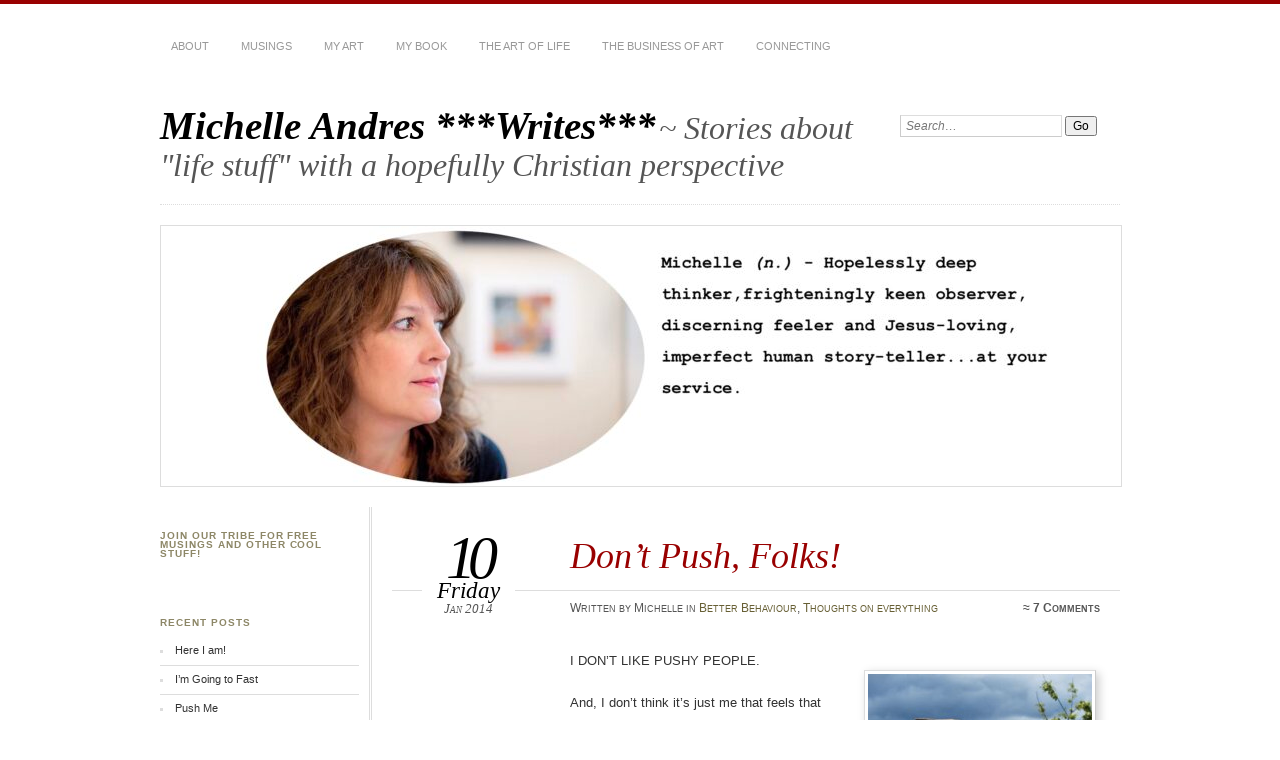

--- FILE ---
content_type: text/html; charset=UTF-8
request_url: https://michelleandresart.com/2014/01/dont-push-folks/
body_size: 13692
content:
<!DOCTYPE html PUBLIC "-//W3C//DTD XHTML 1.0 Transitional//EN" "http://www.w3.org/TR/xhtml1/DTD/xhtml1-transitional.dtd">
<html xmlns="http://www.w3.org/1999/xhtml" lang="en-US">

	<head profile="http://gmpg.org/xfn/11">
		<meta http-equiv="Content-Type" content="text/html; charset=UTF-8" />
        <link href='http://fonts.googleapis.com/css?family=Open+Sans:300' rel='stylesheet' type='text/css'>
        <link href='http://fonts.googleapis.com/css?family=Roboto:300' rel='stylesheet' type='text/css'>
		<title>
			  Don&#8217;t Push, Folks! &ndash; Michelle Andres ***Writes***		</title>
		<link rel="stylesheet" href="https://michelleandresart.com/wp-content/themes/chateau-master/style.css" type="text/css" media="screen" />
				<link rel="stylesheet" href="https://michelleandresart.com/wp-content/themes/chateau-master/css/print.css" type="text/css" media="print" />
		<!--[if IE]>
		<link rel="stylesheet" href="https://michelleandresart.com/wp-content/themes/chateau-master/css/ie.css" type="text/css" media="screen" />
		<![endif]-->
		<!-- iPhone Styles -->
		<meta name="viewport" content="width=device-width; initial-scale=1.0; maximum-scale=1.0; user-scalable=1;" />
		<link rel="apple-touch-icon" href="https://michelleandresart.com/wp-content/themes/chateau-master/images/iphone.png" />
		<link rel="stylesheet" href="https://michelleandresart.com/wp-content/themes/chateau-master/css/iphone.css" type="text/css" media="only screen and (max-device-width: 480px)" />
		<!-- End iPhone Styles -->	
				<link rel="alternate" type="application/rss+xml" title="Michelle Andres ***Writes***" href="https://michelleandresart.com/feed/" />
		<link rel="shortcut icon" href="https://michelleandresart.com/wp-content/themes/chateau-master/images/favicon.ico" />
		<link rel="pingback" href="https://michelleandresart.com/xmlrpc.php" />
				<meta name='robots' content='max-image-preview:large' />
<link rel="alternate" type="application/rss+xml" title="Michelle Andres ***Writes*** &raquo; Don&#8217;t Push, Folks! Comments Feed" href="https://michelleandresart.com/2014/01/dont-push-folks/feed/" />
<script type="text/javascript">
window._wpemojiSettings = {"baseUrl":"https:\/\/s.w.org\/images\/core\/emoji\/14.0.0\/72x72\/","ext":".png","svgUrl":"https:\/\/s.w.org\/images\/core\/emoji\/14.0.0\/svg\/","svgExt":".svg","source":{"concatemoji":"https:\/\/michelleandresart.com\/wp-includes\/js\/wp-emoji-release.min.js?ver=6.2.8"}};
/*! This file is auto-generated */
!function(e,a,t){var n,r,o,i=a.createElement("canvas"),p=i.getContext&&i.getContext("2d");function s(e,t){p.clearRect(0,0,i.width,i.height),p.fillText(e,0,0);e=i.toDataURL();return p.clearRect(0,0,i.width,i.height),p.fillText(t,0,0),e===i.toDataURL()}function c(e){var t=a.createElement("script");t.src=e,t.defer=t.type="text/javascript",a.getElementsByTagName("head")[0].appendChild(t)}for(o=Array("flag","emoji"),t.supports={everything:!0,everythingExceptFlag:!0},r=0;r<o.length;r++)t.supports[o[r]]=function(e){if(p&&p.fillText)switch(p.textBaseline="top",p.font="600 32px Arial",e){case"flag":return s("\ud83c\udff3\ufe0f\u200d\u26a7\ufe0f","\ud83c\udff3\ufe0f\u200b\u26a7\ufe0f")?!1:!s("\ud83c\uddfa\ud83c\uddf3","\ud83c\uddfa\u200b\ud83c\uddf3")&&!s("\ud83c\udff4\udb40\udc67\udb40\udc62\udb40\udc65\udb40\udc6e\udb40\udc67\udb40\udc7f","\ud83c\udff4\u200b\udb40\udc67\u200b\udb40\udc62\u200b\udb40\udc65\u200b\udb40\udc6e\u200b\udb40\udc67\u200b\udb40\udc7f");case"emoji":return!s("\ud83e\udef1\ud83c\udffb\u200d\ud83e\udef2\ud83c\udfff","\ud83e\udef1\ud83c\udffb\u200b\ud83e\udef2\ud83c\udfff")}return!1}(o[r]),t.supports.everything=t.supports.everything&&t.supports[o[r]],"flag"!==o[r]&&(t.supports.everythingExceptFlag=t.supports.everythingExceptFlag&&t.supports[o[r]]);t.supports.everythingExceptFlag=t.supports.everythingExceptFlag&&!t.supports.flag,t.DOMReady=!1,t.readyCallback=function(){t.DOMReady=!0},t.supports.everything||(n=function(){t.readyCallback()},a.addEventListener?(a.addEventListener("DOMContentLoaded",n,!1),e.addEventListener("load",n,!1)):(e.attachEvent("onload",n),a.attachEvent("onreadystatechange",function(){"complete"===a.readyState&&t.readyCallback()})),(e=t.source||{}).concatemoji?c(e.concatemoji):e.wpemoji&&e.twemoji&&(c(e.twemoji),c(e.wpemoji)))}(window,document,window._wpemojiSettings);
</script>
<style type="text/css">
img.wp-smiley,
img.emoji {
	display: inline !important;
	border: none !important;
	box-shadow: none !important;
	height: 1em !important;
	width: 1em !important;
	margin: 0 0.07em !important;
	vertical-align: -0.1em !important;
	background: none !important;
	padding: 0 !important;
}
</style>
	<link rel='stylesheet' id='wp-block-library-css' href='https://michelleandresart.com/wp-includes/css/dist/block-library/style.min.css?ver=6.2.8' type='text/css' media='all' />
<link rel='stylesheet' id='classic-theme-styles-css' href='https://michelleandresart.com/wp-includes/css/classic-themes.min.css?ver=6.2.8' type='text/css' media='all' />
<style id='global-styles-inline-css' type='text/css'>
body{--wp--preset--color--black: #000000;--wp--preset--color--cyan-bluish-gray: #abb8c3;--wp--preset--color--white: #ffffff;--wp--preset--color--pale-pink: #f78da7;--wp--preset--color--vivid-red: #cf2e2e;--wp--preset--color--luminous-vivid-orange: #ff6900;--wp--preset--color--luminous-vivid-amber: #fcb900;--wp--preset--color--light-green-cyan: #7bdcb5;--wp--preset--color--vivid-green-cyan: #00d084;--wp--preset--color--pale-cyan-blue: #8ed1fc;--wp--preset--color--vivid-cyan-blue: #0693e3;--wp--preset--color--vivid-purple: #9b51e0;--wp--preset--gradient--vivid-cyan-blue-to-vivid-purple: linear-gradient(135deg,rgba(6,147,227,1) 0%,rgb(155,81,224) 100%);--wp--preset--gradient--light-green-cyan-to-vivid-green-cyan: linear-gradient(135deg,rgb(122,220,180) 0%,rgb(0,208,130) 100%);--wp--preset--gradient--luminous-vivid-amber-to-luminous-vivid-orange: linear-gradient(135deg,rgba(252,185,0,1) 0%,rgba(255,105,0,1) 100%);--wp--preset--gradient--luminous-vivid-orange-to-vivid-red: linear-gradient(135deg,rgba(255,105,0,1) 0%,rgb(207,46,46) 100%);--wp--preset--gradient--very-light-gray-to-cyan-bluish-gray: linear-gradient(135deg,rgb(238,238,238) 0%,rgb(169,184,195) 100%);--wp--preset--gradient--cool-to-warm-spectrum: linear-gradient(135deg,rgb(74,234,220) 0%,rgb(151,120,209) 20%,rgb(207,42,186) 40%,rgb(238,44,130) 60%,rgb(251,105,98) 80%,rgb(254,248,76) 100%);--wp--preset--gradient--blush-light-purple: linear-gradient(135deg,rgb(255,206,236) 0%,rgb(152,150,240) 100%);--wp--preset--gradient--blush-bordeaux: linear-gradient(135deg,rgb(254,205,165) 0%,rgb(254,45,45) 50%,rgb(107,0,62) 100%);--wp--preset--gradient--luminous-dusk: linear-gradient(135deg,rgb(255,203,112) 0%,rgb(199,81,192) 50%,rgb(65,88,208) 100%);--wp--preset--gradient--pale-ocean: linear-gradient(135deg,rgb(255,245,203) 0%,rgb(182,227,212) 50%,rgb(51,167,181) 100%);--wp--preset--gradient--electric-grass: linear-gradient(135deg,rgb(202,248,128) 0%,rgb(113,206,126) 100%);--wp--preset--gradient--midnight: linear-gradient(135deg,rgb(2,3,129) 0%,rgb(40,116,252) 100%);--wp--preset--duotone--dark-grayscale: url('#wp-duotone-dark-grayscale');--wp--preset--duotone--grayscale: url('#wp-duotone-grayscale');--wp--preset--duotone--purple-yellow: url('#wp-duotone-purple-yellow');--wp--preset--duotone--blue-red: url('#wp-duotone-blue-red');--wp--preset--duotone--midnight: url('#wp-duotone-midnight');--wp--preset--duotone--magenta-yellow: url('#wp-duotone-magenta-yellow');--wp--preset--duotone--purple-green: url('#wp-duotone-purple-green');--wp--preset--duotone--blue-orange: url('#wp-duotone-blue-orange');--wp--preset--font-size--small: 13px;--wp--preset--font-size--medium: 20px;--wp--preset--font-size--large: 36px;--wp--preset--font-size--x-large: 42px;--wp--preset--spacing--20: 0.44rem;--wp--preset--spacing--30: 0.67rem;--wp--preset--spacing--40: 1rem;--wp--preset--spacing--50: 1.5rem;--wp--preset--spacing--60: 2.25rem;--wp--preset--spacing--70: 3.38rem;--wp--preset--spacing--80: 5.06rem;--wp--preset--shadow--natural: 6px 6px 9px rgba(0, 0, 0, 0.2);--wp--preset--shadow--deep: 12px 12px 50px rgba(0, 0, 0, 0.4);--wp--preset--shadow--sharp: 6px 6px 0px rgba(0, 0, 0, 0.2);--wp--preset--shadow--outlined: 6px 6px 0px -3px rgba(255, 255, 255, 1), 6px 6px rgba(0, 0, 0, 1);--wp--preset--shadow--crisp: 6px 6px 0px rgba(0, 0, 0, 1);}:where(.is-layout-flex){gap: 0.5em;}body .is-layout-flow > .alignleft{float: left;margin-inline-start: 0;margin-inline-end: 2em;}body .is-layout-flow > .alignright{float: right;margin-inline-start: 2em;margin-inline-end: 0;}body .is-layout-flow > .aligncenter{margin-left: auto !important;margin-right: auto !important;}body .is-layout-constrained > .alignleft{float: left;margin-inline-start: 0;margin-inline-end: 2em;}body .is-layout-constrained > .alignright{float: right;margin-inline-start: 2em;margin-inline-end: 0;}body .is-layout-constrained > .aligncenter{margin-left: auto !important;margin-right: auto !important;}body .is-layout-constrained > :where(:not(.alignleft):not(.alignright):not(.alignfull)){max-width: var(--wp--style--global--content-size);margin-left: auto !important;margin-right: auto !important;}body .is-layout-constrained > .alignwide{max-width: var(--wp--style--global--wide-size);}body .is-layout-flex{display: flex;}body .is-layout-flex{flex-wrap: wrap;align-items: center;}body .is-layout-flex > *{margin: 0;}:where(.wp-block-columns.is-layout-flex){gap: 2em;}.has-black-color{color: var(--wp--preset--color--black) !important;}.has-cyan-bluish-gray-color{color: var(--wp--preset--color--cyan-bluish-gray) !important;}.has-white-color{color: var(--wp--preset--color--white) !important;}.has-pale-pink-color{color: var(--wp--preset--color--pale-pink) !important;}.has-vivid-red-color{color: var(--wp--preset--color--vivid-red) !important;}.has-luminous-vivid-orange-color{color: var(--wp--preset--color--luminous-vivid-orange) !important;}.has-luminous-vivid-amber-color{color: var(--wp--preset--color--luminous-vivid-amber) !important;}.has-light-green-cyan-color{color: var(--wp--preset--color--light-green-cyan) !important;}.has-vivid-green-cyan-color{color: var(--wp--preset--color--vivid-green-cyan) !important;}.has-pale-cyan-blue-color{color: var(--wp--preset--color--pale-cyan-blue) !important;}.has-vivid-cyan-blue-color{color: var(--wp--preset--color--vivid-cyan-blue) !important;}.has-vivid-purple-color{color: var(--wp--preset--color--vivid-purple) !important;}.has-black-background-color{background-color: var(--wp--preset--color--black) !important;}.has-cyan-bluish-gray-background-color{background-color: var(--wp--preset--color--cyan-bluish-gray) !important;}.has-white-background-color{background-color: var(--wp--preset--color--white) !important;}.has-pale-pink-background-color{background-color: var(--wp--preset--color--pale-pink) !important;}.has-vivid-red-background-color{background-color: var(--wp--preset--color--vivid-red) !important;}.has-luminous-vivid-orange-background-color{background-color: var(--wp--preset--color--luminous-vivid-orange) !important;}.has-luminous-vivid-amber-background-color{background-color: var(--wp--preset--color--luminous-vivid-amber) !important;}.has-light-green-cyan-background-color{background-color: var(--wp--preset--color--light-green-cyan) !important;}.has-vivid-green-cyan-background-color{background-color: var(--wp--preset--color--vivid-green-cyan) !important;}.has-pale-cyan-blue-background-color{background-color: var(--wp--preset--color--pale-cyan-blue) !important;}.has-vivid-cyan-blue-background-color{background-color: var(--wp--preset--color--vivid-cyan-blue) !important;}.has-vivid-purple-background-color{background-color: var(--wp--preset--color--vivid-purple) !important;}.has-black-border-color{border-color: var(--wp--preset--color--black) !important;}.has-cyan-bluish-gray-border-color{border-color: var(--wp--preset--color--cyan-bluish-gray) !important;}.has-white-border-color{border-color: var(--wp--preset--color--white) !important;}.has-pale-pink-border-color{border-color: var(--wp--preset--color--pale-pink) !important;}.has-vivid-red-border-color{border-color: var(--wp--preset--color--vivid-red) !important;}.has-luminous-vivid-orange-border-color{border-color: var(--wp--preset--color--luminous-vivid-orange) !important;}.has-luminous-vivid-amber-border-color{border-color: var(--wp--preset--color--luminous-vivid-amber) !important;}.has-light-green-cyan-border-color{border-color: var(--wp--preset--color--light-green-cyan) !important;}.has-vivid-green-cyan-border-color{border-color: var(--wp--preset--color--vivid-green-cyan) !important;}.has-pale-cyan-blue-border-color{border-color: var(--wp--preset--color--pale-cyan-blue) !important;}.has-vivid-cyan-blue-border-color{border-color: var(--wp--preset--color--vivid-cyan-blue) !important;}.has-vivid-purple-border-color{border-color: var(--wp--preset--color--vivid-purple) !important;}.has-vivid-cyan-blue-to-vivid-purple-gradient-background{background: var(--wp--preset--gradient--vivid-cyan-blue-to-vivid-purple) !important;}.has-light-green-cyan-to-vivid-green-cyan-gradient-background{background: var(--wp--preset--gradient--light-green-cyan-to-vivid-green-cyan) !important;}.has-luminous-vivid-amber-to-luminous-vivid-orange-gradient-background{background: var(--wp--preset--gradient--luminous-vivid-amber-to-luminous-vivid-orange) !important;}.has-luminous-vivid-orange-to-vivid-red-gradient-background{background: var(--wp--preset--gradient--luminous-vivid-orange-to-vivid-red) !important;}.has-very-light-gray-to-cyan-bluish-gray-gradient-background{background: var(--wp--preset--gradient--very-light-gray-to-cyan-bluish-gray) !important;}.has-cool-to-warm-spectrum-gradient-background{background: var(--wp--preset--gradient--cool-to-warm-spectrum) !important;}.has-blush-light-purple-gradient-background{background: var(--wp--preset--gradient--blush-light-purple) !important;}.has-blush-bordeaux-gradient-background{background: var(--wp--preset--gradient--blush-bordeaux) !important;}.has-luminous-dusk-gradient-background{background: var(--wp--preset--gradient--luminous-dusk) !important;}.has-pale-ocean-gradient-background{background: var(--wp--preset--gradient--pale-ocean) !important;}.has-electric-grass-gradient-background{background: var(--wp--preset--gradient--electric-grass) !important;}.has-midnight-gradient-background{background: var(--wp--preset--gradient--midnight) !important;}.has-small-font-size{font-size: var(--wp--preset--font-size--small) !important;}.has-medium-font-size{font-size: var(--wp--preset--font-size--medium) !important;}.has-large-font-size{font-size: var(--wp--preset--font-size--large) !important;}.has-x-large-font-size{font-size: var(--wp--preset--font-size--x-large) !important;}
.wp-block-navigation a:where(:not(.wp-element-button)){color: inherit;}
:where(.wp-block-columns.is-layout-flex){gap: 2em;}
.wp-block-pullquote{font-size: 1.5em;line-height: 1.6;}
</style>
<link rel="https://api.w.org/" href="https://michelleandresart.com/wp-json/" /><link rel="alternate" type="application/json" href="https://michelleandresart.com/wp-json/wp/v2/posts/1426" /><link rel="EditURI" type="application/rsd+xml" title="RSD" href="https://michelleandresart.com/xmlrpc.php?rsd" />
<link rel="wlwmanifest" type="application/wlwmanifest+xml" href="https://michelleandresart.com/wp-includes/wlwmanifest.xml" />
<meta name="generator" content="WordPress 6.2.8" />
<link rel="canonical" href="https://michelleandresart.com/2014/01/dont-push-folks/" />
<link rel='shortlink' href='https://michelleandresart.com/?p=1426' />
<link rel="alternate" type="application/json+oembed" href="https://michelleandresart.com/wp-json/oembed/1.0/embed?url=https%3A%2F%2Fmichelleandresart.com%2F2014%2F01%2Fdont-push-folks%2F" />
<link rel="alternate" type="text/xml+oembed" href="https://michelleandresart.com/wp-json/oembed/1.0/embed?url=https%3A%2F%2Fmichelleandresart.com%2F2014%2F01%2Fdont-push-folks%2F&#038;format=xml" />
		<style type="text/css" id="wp-custom-css">
			div.mc-layout_modalContent {
	display: none !important;
}
div.mc-modal {
	display: none !important;
}
.mc-modal-bg {
	display: none !important;
}		</style>
			</head>
	
	<body class="post-template-default single single-post postid-1426 single-format-standard">
	
		<!-- HEADER -->
		<div id="header">
			<div id="menu">
				<ul id="menu-connecting" class="menu"><li id="menu-item-329" class="menu-item menu-item-type-post_type menu-item-object-page menu-item-329"><a href="https://michelleandresart.com/about/">About</a></li>
<li id="menu-item-14" class="menu-item menu-item-type-custom menu-item-object-custom menu-item-home menu-item-14"><a href="http://michelleandresart.com">Musings</a></li>
<li id="menu-item-3203" class="menu-item menu-item-type-custom menu-item-object-custom menu-item-3203"><a href="http://www.michelleandres.com">My Art</a></li>
<li id="menu-item-3779" class="menu-item menu-item-type-post_type menu-item-object-page menu-item-3779"><a href="https://michelleandresart.com/book/">My Book</a></li>
<li id="menu-item-1899" class="menu-item menu-item-type-post_type menu-item-object-page menu-item-1899"><a href="https://michelleandresart.com/art-life/">The Art of Life</a></li>
<li id="menu-item-1900" class="menu-item menu-item-type-post_type menu-item-object-page menu-item-1900"><a href="https://michelleandresart.com/business-art/">The Business of Art</a></li>
<li id="menu-item-3231" class="menu-item menu-item-type-post_type menu-item-object-page menu-item-3231"><a href="https://michelleandresart.com/connecting/">Connecting</a></li>
</ul>			</div>
			<div id="mainTitle">
				<h1>
					<a href="http://michelleandresart.com/" title="&laquo; Return to Michelle Andres ***Writes***'s Homepage">
						<strong>Michelle Andres ***Writes***</strong> <span>~ Stories about &quot;life stuff&quot; with a hopefully Christian perspective</span>
					</a>
				</h1>
			</div>
			<div id="search">
				<form method="get" action="http://michelleandresart.com/" >
	<p>
		<label for="s" class="accesible">Search:</label>
		<input type="text" value="Search&hellip;" name="s" id="s" onfocus="this.value=''" />
		<input type="submit" name="search" value="Go" />
	</p>
</form>			</div>
			<div id="mainImage">
										<img src="https://michelleandresart.com/wp-content/uploads/2025/03/cropped-669AABB3-7FBE-4F55-83C1-21B7A64B2C1D.jpeg" width="960" height="260" alt="Michelle Andres ***Writes***" title="Michelle Andres ***Writes***" />
							</div>
		</div>
<div id="main" >
<div id="content">


	<div class="post" id="post-1426">
		<div class="postTitle">
			<h2>Don&#8217;t Push, Folks!</h2>
			<p class="postDate">
				<strong>10</strong>
				<em>Friday</em>
				<span>Jan 2014</span>
			</p>
			<div class="postInfo">
				<p>Written by Michelle in <a href="https://michelleandresart.com/category/better-behaviour/" rel="category tag">Better Behaviour</a>, <a href="https://michelleandresart.com/category/thoughts-on-everything/" rel="category tag">Thoughts on everything</a></p>
				<p class="postComCount">
					<strong>&asymp; <a href="https://michelleandresart.com/2014/01/dont-push-folks/#comments" class="comments-link" >7 Comments</a></strong>
				</p>
			</div>
		</div>
		<div class="postContent">
			<div class="postExtras">
				<p></p>
				<p><strong>Tags</strong></p>
				<p>
				<a href="https://michelleandresart.com/tag/assertiveness/" rel="tag">Assertiveness</a>, <a href="https://michelleandresart.com/tag/authenticity/" rel="tag">Authenticity</a>, <a href="https://michelleandresart.com/tag/better-behaviour/" rel="tag">Better Behaviour</a>, <a href="https://michelleandresart.com/tag/coaching/" rel="tag">coaching</a>, <a href="https://michelleandresart.com/tag/forgiveness/" rel="tag">forgiveness</a>, <a href="https://michelleandresart.com/tag/getting-through-life/" rel="tag">getting through life</a>, <a href="https://michelleandresart.com/tag/pushy-people/" rel="tag">Pushy people</a>, <a href="https://michelleandresart.com/tag/understanding-others/" rel="tag">Understanding Others</a>				</p>
												<p><strong>Share it</strong></p>
				
				<ul>
											
					<li class="shareTwitter"><a rel="nofollow" href="http://twitter.com/home?status=Don&#8217;t Push, Folks!+https://michelleandresart.com/2014/01/dont-push-folks/" title="Share this post on Twitter" target="_blank">Twitter</a></li>
																					<li class="shareFacebook"><a rel="nofollow" href="http://www.facebook.com/share.php?u=https://michelleandresart.com/2014/01/dont-push-folks/" title="Share this post on Facebook" target="_blank">Facebook</a></li>
																					<li class="shareLinkedin"><a rel="nofollow" href="http://www.linkedin.com/shareArticle?mini=true&amp;url=https://michelleandresart.com/2014/01/dont-push-folks/&amp;title=Don&#8217;t Push, Folks!&amp;source=Michelle Andres ***Writes***" target="_blank">LinkedIn</a></li>
											
				</ul>
							</div>
			<div class="postEntry">
				<p>I don’t like pushy people.<a href="http://michelleandresart.com/wp-content/uploads/2014/01/Pushy.jpg"><img decoding="async" class="alignright size-medium wp-image-1427" alt="Pushy people" src="http://michelleandresart.com/wp-content/uploads/2014/01/Pushy-224x300.jpg" width="224" height="300" /></a></p>
<p>And, I don’t think it’s just me that feels that way.</p>
<p>Last week someone struck me as “pushy” and it set off a chain reaction. I’m not a spineless wimp…people who know me well will attest that I have a “mind of my own.”<span style="color: #993300;"> <strong>I’ve scrimmaged in the corporate shark tank, occasionally swimming away the spoils <a href="http://ctt.ec/e356z" target="_blank">(click to Tweet)</a>.</strong> </span>But, it is not in my nature to continually vie for my way. When I see other people doing it, I am often embarrassed for them. I certainly empathize with the poor soul who must “deal” with them. It’s just one reason I love my creative community. Many are deep thinking, deep feeling people. They tend to be self-aware and not pushy…not very often.</p>
<p>Last week I felt pushed. I was also in the mood to explore it a bit further, so I pitched a public question. “Complete the sentence &#8211; Pushy people are…..” It set off a firestorm.</p>
<ul>
<li>Obnoxious</li>
<li>Drive me nuts</li>
<li>Need to be pulled</li>
<li>Cannot control their own lives</li>
<li>Make great shopping card retrievers</li>
<li>Are scared</li>
</ul>
<p>Wait! Scared? That remark stoked my philosophical fire.</p>
<p>After a deep dive into the subject of strident “me-ism” I came to the following conclusion. This is my understanding of “pushy” &#8211; yours may vary:</p>
<p style="text-align: justify;"><em>&#8220;Pushy is, as pushy does.&#8221; Maybe it has more to do with the exchange of energy. For whatever reason (insecurity, fear) the pushy person has more energy around their action or response than the receiver. We then &#8220;perceive&#8221; this as pushy. If we don&#8217;t have enough energy to engage in the conversation, to respectfully discuss, to disarm, we then feel pushed. It’s all imagined. We are responsible to uphold our own boundaries. If I&#8217;m too tired or lazy (let&#8217;s face it, when the energy is low, that&#8217;s what it is) to engage in a conversation because it requires energy I&#8217;m unwilling to give, labeling them as &#8220;pushy&#8221; is a cop out. We can all be pushy if it’s important enough to us. </em></p>
<p style="text-align: justify;">Some people have been rewarded for their nervy behaviour. Many might agree, this encourages them to push harder, push more often. As a coach, I’ve often observed clients overuse a strategy that has worked for them in the past. If it quits working, they may continue to employ it with an added, over-assertive push. <span style="color: #993300;"><strong>Bad news.</strong></span></p>
<p>Others have been shoved by the insistent pusher and swear off assertiveness. They recoil at the thought of being perceived as brash or  pushy and may not pursue their desires. They hold back, eventually loosing their courage. They lose their voice; grow resentful.</p>
<p style="text-align: center;"><strong><span style="color: #993300;">The perfect balance lies somewhere in between.</span></strong></p>
<p>Aggressive pursuit is undoubtedly fueled by emotion, perceived value and is topic specific. <span style="color: #993300;"><strong>Sometimes you need to push. Sometimes you need to give. Sometimes you simply need to understand <a href="http://ctt.ec/gcjaB" target="_blank">(click to Tweet).</a></strong></span></p>
<div id="attachment_1454" style="width: 235px" class="wp-caption alignleft"><a href="http://michelleandresart.com/wp-content/uploads/2014/01/Difficult-People.jpeg"><img aria-describedby="caption-attachment-1454" decoding="async" loading="lazy" class="size-medium wp-image-1454" alt="Difficult People - By Noel Sandino" src="http://michelleandresart.com/wp-content/uploads/2014/01/Difficult-People-225x300.jpeg" width="225" height="300" srcset="https://michelleandresart.com/wp-content/uploads/2014/01/Difficult-People-225x300.jpeg 225w, https://michelleandresart.com/wp-content/uploads/2014/01/Difficult-People.jpeg 480w" sizes="(max-width: 225px) 100vw, 225px" /></a><p id="caption-attachment-1454" class="wp-caption-text">Difficult People &#8211; By Noel Sandino</p></div>
<p><strong>What about you?</strong></p>
<p>Do you overuse, or underuse this behaviour? Are you getting everything you want while those around you are accommodating you? Are you finding people avoid you? Are you resentful of those who get what they want? Feel they’ll drain you dry? Have you lost your voice?</p>
<p>I think it’s worth at least a brief examination. <strong><span style="color: #993300;">Achieving your goals is important, but at the end of the day, our lives are built on a series of relationships <a href="http://ctt.ec/qf209" target="_blank">(click to Tweet)</a>.</span> </strong>A good balance of both is essential for the fulfillment and connectedness we all crave. And, when we see someone going off the rails, the best strategy may be to proceed without judgment, engage them in dialogue when our energy is high, and seek a mutually acceptable (or at least understood) answer.</p>
<p><span style="color: #993300;"><em><strong>Please, don’t push folks, there’s enough for everyone!</strong></em></span></p>
<p><a href="http://michelleandresart.com/wp-content/uploads/2013/02/signature1.jpg"><img decoding="async" loading="lazy" class="alignleft size-full wp-image-233" alt="Signature" src="http://michelleandresart.com/wp-content/uploads/2013/02/signature1.jpg" width="147" height="76" /></a></p>
<div></div>
<div></div>
<div style="text-align: left;"></div>
<div style="text-align: left;"></div>
<div style="text-align: left;"></div>
<div style="text-align: left;"></div>
<div style="text-align: left;"><em>Michelle Andres is a coach, writer and artist who nudges, nay, shoves her clients in the direction of their <a href="http://michelleandresart.com/wp-content/uploads/2013/11/Michelle-plush-coat-w-headroom.jpg"><img decoding="async" loading="lazy" class="alignright" alt="Writer, Artist, Coach" src="http://michelleandresart.com/wp-content/uploads/2013/11/Michelle-plush-coat-w-headroom-150x150.jpg" width="108" height="108" /></a>dreams by helping them improve productivity and cultivate good behaviours while eliminating poor </em></div>
<div style="text-align: left;"><em>ones</em></div>
<p style="text-align: center;"> <strong><em>Follow her on  <a href="http://www.facebook.com/michelleandresconsulting">Facebook</a> on <a href="http://www.twitter.com/mandresart" target="_blank">Twitter</a></em></strong></p>
<p><span style="color: #993300;"><strong>For a free gift that will help you boost personal productivity &#8220;Join the Tribe&#8221; and subscribe to this blog!</strong></span></p>
<p>&nbsp;</p>
			</div>
		</div>
	</div>
	
	
<!-- You can start editing here. -->


<div id="comments">
	<h3>7 Comments</h3>
	<ol>
				
		<li class="comment even thread-even depth-1 parent" id="comment-607">
		
			<div class="commentHeading">
				<p class="commentAuthor">
					<img alt='' src='https://secure.gravatar.com/avatar/de3b189004e0f457a8448f43ada12c4c?s=20&#038;d=mm&#038;r=g' srcset='https://secure.gravatar.com/avatar/de3b189004e0f457a8448f43ada12c4c?s=40&#038;d=mm&#038;r=g 2x' class='avatar avatar-20 photo' height='20' width='20' loading='lazy' decoding='async'/>					<span>Millie</span> <em>said:</em>
				</p>
				<p class="commentDate">
					January 10, 2014 at 4:06 pm				</p>
			</div>
			<div class="commentText">
				<p>Better then good..it&#8217;s excellent Michelle! I love your brain!</p>
								<p class="replyLink"><a rel='nofollow' class='comment-reply-link' href='https://michelleandresart.com/2014/01/dont-push-folks/?replytocom=607#respond' data-commentid="607" data-postid="1426" data-belowelement="-607" data-respondelement="respond" data-replyto="Reply to Millie" aria-label='Reply to Millie'>Reply</a></p>
				<p class="editComment"></p>
			</div>
	
<ul class="children">
		
		<li class="comment byuser comment-author-michelle bypostauthor odd alt depth-2" id="comment-609">
		
			<div class="commentHeading">
				<p class="commentAuthor">
					<img alt='' src='https://secure.gravatar.com/avatar/1e705ab9a61bbef860f8f21b4f1ee067?s=20&#038;d=mm&#038;r=g' srcset='https://secure.gravatar.com/avatar/1e705ab9a61bbef860f8f21b4f1ee067?s=40&#038;d=mm&#038;r=g 2x' class='avatar avatar-20 photo' height='20' width='20' loading='lazy' decoding='async'/>					<span><a href="http://www.michelleandresart.com" class="url" rel="ugc external nofollow">Michelle</a></span> <em>said:</em>
				</p>
				<p class="commentDate">
					January 10, 2014 at 9:59 pm				</p>
			</div>
			<div class="commentText">
				<p>Thank you, Millie. Comments from others prompted me to explore this topic. I&#8217;m always grateful when I can see a previously negative topic in a more positive light.</p>
								<p class="replyLink"><a rel='nofollow' class='comment-reply-link' href='https://michelleandresart.com/2014/01/dont-push-folks/?replytocom=609#respond' data-commentid="609" data-postid="1426" data-belowelement="-609" data-respondelement="respond" data-replyto="Reply to Michelle" aria-label='Reply to Michelle'>Reply</a></p>
				<p class="editComment"></p>
			</div>
	
</li><!-- #comment-## -->
</ul><!-- .children -->
</li><!-- #comment-## -->
		
		<li class="comment even thread-odd thread-alt depth-1 parent" id="comment-612">
		
			<div class="commentHeading">
				<p class="commentAuthor">
					<img alt='' src='https://secure.gravatar.com/avatar/afb43f45a5e39d456c314fdd4471352d?s=20&#038;d=mm&#038;r=g' srcset='https://secure.gravatar.com/avatar/afb43f45a5e39d456c314fdd4471352d?s=40&#038;d=mm&#038;r=g 2x' class='avatar avatar-20 photo' height='20' width='20' loading='lazy' decoding='async'/>					<span>Ken</span> <em>said:</em>
				</p>
				<p class="commentDate">
					January 11, 2014 at 3:38 am				</p>
			</div>
			<div class="commentText">
				<p>Great reading. I work with a few pushy people who often forget the rest of us are also living our own lives. It&#8217;s too bad that the corporate world tends to reward this negative behavior as being assertive.</p>
								<p class="replyLink"><a rel='nofollow' class='comment-reply-link' href='https://michelleandresart.com/2014/01/dont-push-folks/?replytocom=612#respond' data-commentid="612" data-postid="1426" data-belowelement="-612" data-respondelement="respond" data-replyto="Reply to Ken" aria-label='Reply to Ken'>Reply</a></p>
				<p class="editComment"></p>
			</div>
	
<ul class="children">
		
		<li class="comment byuser comment-author-michelle bypostauthor odd alt depth-2" id="comment-613">
		
			<div class="commentHeading">
				<p class="commentAuthor">
					<img alt='' src='https://secure.gravatar.com/avatar/1e705ab9a61bbef860f8f21b4f1ee067?s=20&#038;d=mm&#038;r=g' srcset='https://secure.gravatar.com/avatar/1e705ab9a61bbef860f8f21b4f1ee067?s=40&#038;d=mm&#038;r=g 2x' class='avatar avatar-20 photo' height='20' width='20' loading='lazy' decoding='async'/>					<span><a href="http://www.michelleandresart.com" class="url" rel="ugc external nofollow">Michelle</a></span> <em>said:</em>
				</p>
				<p class="commentDate">
					January 11, 2014 at 4:53 am				</p>
			</div>
			<div class="commentText">
				<p>Yep, Ken. I remember those &#8220;incentives.&#8221; 🙂  Perhaps reframing the way we perceive pushy people will help those on the receiving end feel less stress and have more level heads to handle such situations. It sounds like you have a great grasp on what&#8217;s really going on. It&#8217;s a start, anyhow.</p>
								<p class="replyLink"><a rel='nofollow' class='comment-reply-link' href='https://michelleandresart.com/2014/01/dont-push-folks/?replytocom=613#respond' data-commentid="613" data-postid="1426" data-belowelement="-613" data-respondelement="respond" data-replyto="Reply to Michelle" aria-label='Reply to Michelle'>Reply</a></p>
				<p class="editComment"></p>
			</div>
	
</li><!-- #comment-## -->
</ul><!-- .children -->
</li><!-- #comment-## -->
		
		<li class="comment even thread-even depth-1 parent" id="comment-630">
		
			<div class="commentHeading">
				<p class="commentAuthor">
					<img alt='' src='https://secure.gravatar.com/avatar/6e9a26ab6f0bdf097bcad9ffe2a7b17e?s=20&#038;d=mm&#038;r=g' srcset='https://secure.gravatar.com/avatar/6e9a26ab6f0bdf097bcad9ffe2a7b17e?s=40&#038;d=mm&#038;r=g 2x' class='avatar avatar-20 photo' height='20' width='20' loading='lazy' decoding='async'/>					<span>Shauna</span> <em>said:</em>
				</p>
				<p class="commentDate">
					January 12, 2014 at 5:53 pm				</p>
			</div>
			<div class="commentText">
				<p>I find that if you peel back enough layers almost all characteristics and behaviors that we see as negative are actually fear based. Sometimes you have to peel back a number of layers to get to the fear but it&#8217;s there. Try it with yourself and with others in a number of different situations and you may be surprised at how often this turns out to be the case! For instance for years I worked with someone who was extremely negative and suspicious. It was so frustrating and opposite of my nature. So, I prayed and asked what I need to learn from this person and I asked what kind of person would be that way? I came up with either 1, someone who has been betrayed deeply or often, or 2, someone who betrays or 3, both. So, from that point I tried to see them as &#8220;wounded&#8221; (to keep from going off on their catty nonsense). It took a few years until I found out but it turned out that this person had been betrayed by a very important and influential person in their life -their father. Now this person also betrays others. They had even been fired from jobs because of this behavior. Her fear of being betrayed, lied to, put down, etc. led to her &#8220;getting them before they got her&#8221;. In reality no one was trying to get her so she was/is miserable in her personal and professional life. I hope she can change so that at least her retirement years can be happier for her. I realize this is just one example but I&#8217;ve applied this to countless, including myself and fear is a huge motivator &#8211; negatively and positively. Thanks for a great article and starting an important conversation!</p>
								<p class="replyLink"><a rel='nofollow' class='comment-reply-link' href='https://michelleandresart.com/2014/01/dont-push-folks/?replytocom=630#respond' data-commentid="630" data-postid="1426" data-belowelement="-630" data-respondelement="respond" data-replyto="Reply to Shauna" aria-label='Reply to Shauna'>Reply</a></p>
				<p class="editComment"></p>
			</div>
	
<ul class="children">
		
		<li class="comment byuser comment-author-michelle bypostauthor odd alt depth-2" id="comment-639">
		
			<div class="commentHeading">
				<p class="commentAuthor">
					<img alt='' src='https://secure.gravatar.com/avatar/1e705ab9a61bbef860f8f21b4f1ee067?s=20&#038;d=mm&#038;r=g' srcset='https://secure.gravatar.com/avatar/1e705ab9a61bbef860f8f21b4f1ee067?s=40&#038;d=mm&#038;r=g 2x' class='avatar avatar-20 photo' height='20' width='20' loading='lazy' decoding='async'/>					<span><a href="http://www.michelleandresart.com" class="url" rel="ugc external nofollow">Michelle</a></span> <em>said:</em>
				</p>
				<p class="commentDate">
					January 13, 2014 at 8:17 pm				</p>
			</div>
			<div class="commentText">
				<p>Thanks for sharing your story, Shauna. Yes, fear often drives terrible behaviour and doesn&#8217;t really protect us from anything. Your call for understanding and tolerance is a wise path. Thank you so much for sharing.</p>
								<p class="replyLink"><a rel='nofollow' class='comment-reply-link' href='https://michelleandresart.com/2014/01/dont-push-folks/?replytocom=639#respond' data-commentid="639" data-postid="1426" data-belowelement="-639" data-respondelement="respond" data-replyto="Reply to Michelle" aria-label='Reply to Michelle'>Reply</a></p>
				<p class="editComment"></p>
			</div>
	
</li><!-- #comment-## -->
</ul><!-- .children -->
</li><!-- #comment-## -->
	</ol>
</div>



<div id="respond">
	<h3>Leave a reply on "Don&#8217;t Push, Folks!"</h3>

	
	<form action="http://michelleandresart.com/wp-comments-post.php" method="post" id="commentform">

				
		<p class="cancel-comment-reply"><a rel="nofollow" id="cancel-comment-reply-link" href="/2014/01/dont-push-folks/#respond" style="display:none;">Click here to cancel reply.</a></p>
		
		<p>
			<label for="author"><strong>Name <span>(*)</span></strong></label>
			<input type="text" name="author" id="author" value="" />
		</p>
		<p>
			<label for="email"><strong>E-mail <span>(*)</span></strong></label>
			<input type="text" name="email" id="email" value="" />
		</p>
		<p>
			<label for="url">Website</label>
			<input type="text" name="url" id="url" value="" />
		</p>

				
		<p>
			<label for="comment"><strong>Message <span>(*)</span></strong></label>
			<textarea name="comment" id="comment" cols="" rows=""></textarea>
		</p>
		
		<p>
			<button name="submit" type="submit" id="submit"><span>Send</span></button>
		</p>
		
		<input type='hidden' name='comment_post_ID' value='1426' id='comment_post_ID' />
<input type='hidden' name='comment_parent' id='comment_parent' value='0' />
		
		<p style="display: none;"><input type="hidden" id="akismet_comment_nonce" name="akismet_comment_nonce" value="58f95c8207" /></p><p style="display: none !important;"><label>&#916;<textarea name="ak_hp_textarea" cols="45" rows="8" maxlength="100"></textarea></label><input type="hidden" id="ak_js_1" name="ak_js" value="213"/><script>document.getElementById( "ak_js_1" ).setAttribute( "value", ( new Date() ).getTime() );</script></p>
	</form>

	
</div>

	
	
</div>

<div id="sidebar">
	<ul>
	
		<!-- Widgets Top -->
		<li class="sidebar-item"><h3>Join our Tribe for Free Musings and Other Cool Stuff!</h3>			<div class="textwidget"></div>
		</li><li class="sidebar-item">			<div class="textwidget"><script type="text/javascript" src="//s3.amazonaws.com/downloads.mailchimp.com/js/signup-forms/popup/embed.js" data-dojo-config="usePlainJson: true, isDebug: false"></script><script type="text/javascript">require(["mojo/signup-forms/Loader"], function(L) { L.start({"baseUrl":"mc.us12.list-manage.com","uuid":"1b7da3d10303f71245500637a","lid":"0e44416390"}) })</script></div>
		</li>
		<li class="sidebar-item">
		<h3>Recent Posts</h3>
		<ul>
											<li>
					<a href="https://michelleandresart.com/2023/10/here-i-am/">Here I am!</a>
									</li>
											<li>
					<a href="https://michelleandresart.com/2021/02/im-going-to-fast/">I&#8217;m Going to Fast</a>
									</li>
											<li>
					<a href="https://michelleandresart.com/2020/04/push-me/">Push Me</a>
									</li>
											<li>
					<a href="https://michelleandresart.com/2020/03/humankind-is-on-a-big-fat-time-out/">Humankind Is On A Big, Fat, Time-Out</a>
									</li>
											<li>
					<a href="https://michelleandresart.com/2019/08/learning-to-listen/">Learning to Listen</a>
									</li>
											<li>
					<a href="https://michelleandresart.com/2019/06/reigning-in-your-focus/">Reigning in Your Focus</a>
									</li>
											<li>
					<a href="https://michelleandresart.com/2019/03/making-your-moves-embracing-the-value-of-moves-and-changes/">Making Your Moves &#8211; Embracing the Value of Moves and Changes</a>
									</li>
											<li>
					<a href="https://michelleandresart.com/2019/01/mary-oliver-died-and-i-wept/">Mary Oliver Died&#8230;And I Wept</a>
									</li>
											<li>
					<a href="https://michelleandresart.com/2018/12/living-on-the-margins/">Living On The Margins</a>
									</li>
											<li>
					<a href="https://michelleandresart.com/2018/10/2020travelingcompanions/">Traveling Companions &#8211; The Unknown, Fear, Faith and Now</a>
									</li>
					</ul>

		</li><li class="sidebar-item"><h3>Receive my articles in your Inbox. Sign up now!</h3>			<div class="textwidget"></div>
		</li><li class="sidebar-item">			<div class="textwidget"><script type="text/javascript" src="//s3.amazonaws.com/downloads.mailchimp.com/js/signup-forms/popup/embed.js" data-dojo-config="usePlainJson: true, isDebug: false"></script><script type="text/javascript">require(["mojo/signup-forms/Loader"], function(L) { L.start({"baseUrl":"mc.us12.list-manage.com","uuid":"1b7da3d10303f71245500637a","lid":"0e44416390"}) })</script></div>
		</li><li class="sidebar-item"><h3>Tags</h3><div class="tagcloud"><a href="https://michelleandresart.com/tag/abundance/" class="tag-cloud-link tag-link-5 tag-link-position-1" style="font-size: 14.116504854369pt;" aria-label="abundance (13 items)">abundance</a>
<a href="https://michelleandresart.com/tag/acceptance/" class="tag-cloud-link tag-link-208 tag-link-position-2" style="font-size: 9.0873786407767pt;" aria-label="acceptance (5 items)">acceptance</a>
<a href="https://michelleandresart.com/tag/art/" class="tag-cloud-link tag-link-465 tag-link-position-3" style="font-size: 19.281553398058pt;" aria-label="Art (33 items)">Art</a>
<a href="https://michelleandresart.com/tag/art-business-2/" class="tag-cloud-link tag-link-156 tag-link-position-4" style="font-size: 14.796116504854pt;" aria-label="Art business (15 items)">Art business</a>
<a href="https://michelleandresart.com/tag/art-coaching/" class="tag-cloud-link tag-link-6 tag-link-position-5" style="font-size: 22pt;" aria-label="art coaching (53 items)">art coaching</a>
<a href="https://michelleandresart.com/tag/artist/" class="tag-cloud-link tag-link-7 tag-link-position-6" style="font-size: 10.718446601942pt;" aria-label="artist (7 items)">artist</a>
<a href="https://michelleandresart.com/tag/artists/" class="tag-cloud-link tag-link-113 tag-link-position-7" style="font-size: 8pt;" aria-label="Artists (4 items)">Artists</a>
<a href="https://michelleandresart.com/tag/artsy/" class="tag-cloud-link tag-link-8 tag-link-position-8" style="font-size: 10.718446601942pt;" aria-label="artsy (7 items)">artsy</a>
<a href="https://michelleandresart.com/tag/attitude/" class="tag-cloud-link tag-link-10 tag-link-position-9" style="font-size: 20.233009708738pt;" aria-label="attitude (39 items)">attitude</a>
<a href="https://michelleandresart.com/tag/authenticity/" class="tag-cloud-link tag-link-11 tag-link-position-10" style="font-size: 20.504854368932pt;" aria-label="Authenticity (41 items)">Authenticity</a>
<a href="https://michelleandresart.com/tag/blessings/" class="tag-cloud-link tag-link-12 tag-link-position-11" style="font-size: 17.922330097087pt;" aria-label="blessings (26 items)">blessings</a>
<a href="https://michelleandresart.com/tag/change/" class="tag-cloud-link tag-link-13 tag-link-position-12" style="font-size: 18.194174757282pt;" aria-label="change (27 items)">change</a>
<a href="https://michelleandresart.com/tag/choices/" class="tag-cloud-link tag-link-104 tag-link-position-13" style="font-size: 8pt;" aria-label="choices (4 items)">choices</a>
<a href="https://michelleandresart.com/tag/coaching/" class="tag-cloud-link tag-link-14 tag-link-position-14" style="font-size: 16.427184466019pt;" aria-label="coaching (20 items)">coaching</a>
<a href="https://michelleandresart.com/tag/creative-expression/" class="tag-cloud-link tag-link-15 tag-link-position-15" style="font-size: 18.73786407767pt;" aria-label="Creative Expression (30 items)">Creative Expression</a>
<a href="https://michelleandresart.com/tag/creativity/" class="tag-cloud-link tag-link-16 tag-link-position-16" style="font-size: 14.796116504854pt;" aria-label="Creativity (15 items)">Creativity</a>
<a href="https://michelleandresart.com/tag/finding-yourself/" class="tag-cloud-link tag-link-17 tag-link-position-17" style="font-size: 16.699029126214pt;" aria-label="finding yourself (21 items)">finding yourself</a>
<a href="https://michelleandresart.com/tag/focus/" class="tag-cloud-link tag-link-255 tag-link-position-18" style="font-size: 8pt;" aria-label="Focus (4 items)">Focus</a>
<a href="https://michelleandresart.com/tag/forgiveness/" class="tag-cloud-link tag-link-71 tag-link-position-19" style="font-size: 11.398058252427pt;" aria-label="forgiveness (8 items)">forgiveness</a>
<a href="https://michelleandresart.com/tag/getting-through-life/" class="tag-cloud-link tag-link-18 tag-link-position-20" style="font-size: 20.776699029126pt;" aria-label="getting through life (43 items)">getting through life</a>
<a href="https://michelleandresart.com/tag/gifts/" class="tag-cloud-link tag-link-19 tag-link-position-21" style="font-size: 9.0873786407767pt;" aria-label="gifts (5 items)">gifts</a>
<a href="https://michelleandresart.com/tag/goal-setting/" class="tag-cloud-link tag-link-20 tag-link-position-22" style="font-size: 16.970873786408pt;" aria-label="Goal Setting (22 items)">Goal Setting</a>
<a href="https://michelleandresart.com/tag/gratitude/" class="tag-cloud-link tag-link-22 tag-link-position-23" style="font-size: 16.970873786408pt;" aria-label="Gratitude (22 items)">Gratitude</a>
<a href="https://michelleandresart.com/tag/happiness/" class="tag-cloud-link tag-link-23 tag-link-position-24" style="font-size: 14.796116504854pt;" aria-label="happiness (15 items)">happiness</a>
<a href="https://michelleandresart.com/tag/happiness-at-work/" class="tag-cloud-link tag-link-47 tag-link-position-25" style="font-size: 15.611650485437pt;" aria-label="Happiness at Work (17 items)">Happiness at Work</a>
<a href="https://michelleandresart.com/tag/honoring-yourself/" class="tag-cloud-link tag-link-24 tag-link-position-26" style="font-size: 18.73786407767pt;" aria-label="honoring yourself (30 items)">honoring yourself</a>
<a href="https://michelleandresart.com/tag/imperfection/" class="tag-cloud-link tag-link-68 tag-link-position-27" style="font-size: 14.796116504854pt;" aria-label="imperfection (15 items)">imperfection</a>
<a href="https://michelleandresart.com/tag/inspiration/" class="tag-cloud-link tag-link-25 tag-link-position-28" style="font-size: 15.611650485437pt;" aria-label="inspiration (17 items)">inspiration</a>
<a href="https://michelleandresart.com/tag/joy-at-work/" class="tag-cloud-link tag-link-46 tag-link-position-29" style="font-size: 11.398058252427pt;" aria-label="Joy at Work (8 items)">Joy at Work</a>
<a href="https://michelleandresart.com/tag/life/" class="tag-cloud-link tag-link-27 tag-link-position-30" style="font-size: 11.398058252427pt;" aria-label="Life (8 items)">Life</a>
<a href="https://michelleandresart.com/tag/lifes-purpose/" class="tag-cloud-link tag-link-29 tag-link-position-31" style="font-size: 14.116504854369pt;" aria-label="life&#039;s purpose (13 items)">life&#039;s purpose</a>
<a href="https://michelleandresart.com/tag/life-coaching/" class="tag-cloud-link tag-link-28 tag-link-position-32" style="font-size: 10.718446601942pt;" aria-label="life coaching (7 items)">life coaching</a>
<a href="https://michelleandresart.com/tag/living-your-purpose/" class="tag-cloud-link tag-link-30 tag-link-position-33" style="font-size: 17.242718446602pt;" aria-label="living your purpose (23 items)">living your purpose</a>
<a href="https://michelleandresart.com/tag/looking-at-things-differently/" class="tag-cloud-link tag-link-49 tag-link-position-34" style="font-size: 17.242718446602pt;" aria-label="Looking at things differently (23 items)">Looking at things differently</a>
<a href="https://michelleandresart.com/tag/passionate-living/" class="tag-cloud-link tag-link-34 tag-link-position-35" style="font-size: 18.330097087379pt;" aria-label="passionate living (28 items)">passionate living</a>
<a href="https://michelleandresart.com/tag/personal-development/" class="tag-cloud-link tag-link-35 tag-link-position-36" style="font-size: 19.009708737864pt;" aria-label="Personal Development (31 items)">Personal Development</a>
<a href="https://michelleandresart.com/tag/poetry/" class="tag-cloud-link tag-link-79 tag-link-position-37" style="font-size: 9.0873786407767pt;" aria-label="poetry (5 items)">poetry</a>
<a href="https://michelleandresart.com/tag/productive-artists/" class="tag-cloud-link tag-link-88 tag-link-position-38" style="font-size: 15.203883495146pt;" aria-label="Productive Artists (16 items)">Productive Artists</a>
<a href="https://michelleandresart.com/tag/productivity/" class="tag-cloud-link tag-link-84 tag-link-position-39" style="font-size: 9.0873786407767pt;" aria-label="Productivity (5 items)">Productivity</a>
<a href="https://michelleandresart.com/tag/self-development/" class="tag-cloud-link tag-link-36 tag-link-position-40" style="font-size: 17.922330097087pt;" aria-label="self development (26 items)">self development</a>
<a href="https://michelleandresart.com/tag/setting-goals/" class="tag-cloud-link tag-link-185 tag-link-position-41" style="font-size: 8pt;" aria-label="setting goals (4 items)">setting goals</a>
<a href="https://michelleandresart.com/tag/shame/" class="tag-cloud-link tag-link-54 tag-link-position-42" style="font-size: 9.0873786407767pt;" aria-label="Shame (5 items)">Shame</a>
<a href="https://michelleandresart.com/tag/time-management/" class="tag-cloud-link tag-link-87 tag-link-position-43" style="font-size: 14.116504854369pt;" aria-label="Time Management (13 items)">Time Management</a>
<a href="https://michelleandresart.com/tag/women/" class="tag-cloud-link tag-link-39 tag-link-position-44" style="font-size: 13.572815533981pt;" aria-label="Women (12 items)">Women</a>
<a href="https://michelleandresart.com/tag/work-satisfaction/" class="tag-cloud-link tag-link-48 tag-link-position-45" style="font-size: 10.718446601942pt;" aria-label="Work Satisfaction (7 items)">Work Satisfaction</a></div>
</li><li class="sidebar-item"><h3>Archives</h3>
			<ul>
					<li><a href='https://michelleandresart.com/2023/10/'>October 2023</a></li>
	<li><a href='https://michelleandresart.com/2021/02/'>February 2021</a></li>
	<li><a href='https://michelleandresart.com/2020/04/'>April 2020</a></li>
	<li><a href='https://michelleandresart.com/2020/03/'>March 2020</a></li>
	<li><a href='https://michelleandresart.com/2019/08/'>August 2019</a></li>
	<li><a href='https://michelleandresart.com/2019/06/'>June 2019</a></li>
	<li><a href='https://michelleandresart.com/2019/03/'>March 2019</a></li>
	<li><a href='https://michelleandresart.com/2019/01/'>January 2019</a></li>
	<li><a href='https://michelleandresart.com/2018/12/'>December 2018</a></li>
	<li><a href='https://michelleandresart.com/2018/10/'>October 2018</a></li>
	<li><a href='https://michelleandresart.com/2018/09/'>September 2018</a></li>
	<li><a href='https://michelleandresart.com/2017/08/'>August 2017</a></li>
	<li><a href='https://michelleandresart.com/2017/04/'>April 2017</a></li>
	<li><a href='https://michelleandresart.com/2017/02/'>February 2017</a></li>
	<li><a href='https://michelleandresart.com/2016/12/'>December 2016</a></li>
	<li><a href='https://michelleandresart.com/2016/11/'>November 2016</a></li>
	<li><a href='https://michelleandresart.com/2016/10/'>October 2016</a></li>
	<li><a href='https://michelleandresart.com/2016/09/'>September 2016</a></li>
	<li><a href='https://michelleandresart.com/2016/08/'>August 2016</a></li>
	<li><a href='https://michelleandresart.com/2016/07/'>July 2016</a></li>
	<li><a href='https://michelleandresart.com/2016/06/'>June 2016</a></li>
	<li><a href='https://michelleandresart.com/2016/05/'>May 2016</a></li>
	<li><a href='https://michelleandresart.com/2016/04/'>April 2016</a></li>
	<li><a href='https://michelleandresart.com/2016/03/'>March 2016</a></li>
	<li><a href='https://michelleandresart.com/2016/02/'>February 2016</a></li>
	<li><a href='https://michelleandresart.com/2016/01/'>January 2016</a></li>
	<li><a href='https://michelleandresart.com/2015/12/'>December 2015</a></li>
	<li><a href='https://michelleandresart.com/2015/11/'>November 2015</a></li>
	<li><a href='https://michelleandresart.com/2015/10/'>October 2015</a></li>
	<li><a href='https://michelleandresart.com/2015/09/'>September 2015</a></li>
	<li><a href='https://michelleandresart.com/2015/08/'>August 2015</a></li>
	<li><a href='https://michelleandresart.com/2015/07/'>July 2015</a></li>
	<li><a href='https://michelleandresart.com/2015/06/'>June 2015</a></li>
	<li><a href='https://michelleandresart.com/2015/05/'>May 2015</a></li>
	<li><a href='https://michelleandresart.com/2015/04/'>April 2015</a></li>
	<li><a href='https://michelleandresart.com/2015/03/'>March 2015</a></li>
	<li><a href='https://michelleandresart.com/2015/02/'>February 2015</a></li>
	<li><a href='https://michelleandresart.com/2015/01/'>January 2015</a></li>
	<li><a href='https://michelleandresart.com/2014/12/'>December 2014</a></li>
	<li><a href='https://michelleandresart.com/2014/11/'>November 2014</a></li>
	<li><a href='https://michelleandresart.com/2014/10/'>October 2014</a></li>
	<li><a href='https://michelleandresart.com/2014/09/'>September 2014</a></li>
	<li><a href='https://michelleandresart.com/2014/08/'>August 2014</a></li>
	<li><a href='https://michelleandresart.com/2014/07/'>July 2014</a></li>
	<li><a href='https://michelleandresart.com/2014/06/'>June 2014</a></li>
	<li><a href='https://michelleandresart.com/2014/05/'>May 2014</a></li>
	<li><a href='https://michelleandresart.com/2014/04/'>April 2014</a></li>
	<li><a href='https://michelleandresart.com/2014/03/'>March 2014</a></li>
	<li><a href='https://michelleandresart.com/2014/02/'>February 2014</a></li>
	<li><a href='https://michelleandresart.com/2014/01/'>January 2014</a></li>
	<li><a href='https://michelleandresart.com/2013/12/'>December 2013</a></li>
	<li><a href='https://michelleandresart.com/2013/11/'>November 2013</a></li>
	<li><a href='https://michelleandresart.com/2013/10/'>October 2013</a></li>
	<li><a href='https://michelleandresart.com/2013/09/'>September 2013</a></li>
	<li><a href='https://michelleandresart.com/2013/08/'>August 2013</a></li>
	<li><a href='https://michelleandresart.com/2013/07/'>July 2013</a></li>
	<li><a href='https://michelleandresart.com/2013/06/'>June 2013</a></li>
	<li><a href='https://michelleandresart.com/2013/05/'>May 2013</a></li>
	<li><a href='https://michelleandresart.com/2013/04/'>April 2013</a></li>
	<li><a href='https://michelleandresart.com/2013/03/'>March 2013</a></li>
	<li><a href='https://michelleandresart.com/2013/02/'>February 2013</a></li>
	<li><a href='https://michelleandresart.com/2013/01/'>January 2013</a></li>
	<li><a href='https://michelleandresart.com/2012/12/'>December 2012</a></li>
	<li><a href='https://michelleandresart.com/2012/11/'>November 2012</a></li>
	<li><a href='https://michelleandresart.com/2012/09/'>September 2012</a></li>
			</ul>

			</li><li class="sidebar-item"><h3>Tags</h3><div class="tagcloud"><a href="https://michelleandresart.com/tag/abundance/" class="tag-cloud-link tag-link-5 tag-link-position-1" style="font-size: 14.116504854369pt;" aria-label="abundance (13 items)">abundance</a>
<a href="https://michelleandresart.com/tag/acceptance/" class="tag-cloud-link tag-link-208 tag-link-position-2" style="font-size: 9.0873786407767pt;" aria-label="acceptance (5 items)">acceptance</a>
<a href="https://michelleandresart.com/tag/art/" class="tag-cloud-link tag-link-465 tag-link-position-3" style="font-size: 19.281553398058pt;" aria-label="Art (33 items)">Art</a>
<a href="https://michelleandresart.com/tag/art-business-2/" class="tag-cloud-link tag-link-156 tag-link-position-4" style="font-size: 14.796116504854pt;" aria-label="Art business (15 items)">Art business</a>
<a href="https://michelleandresart.com/tag/art-coaching/" class="tag-cloud-link tag-link-6 tag-link-position-5" style="font-size: 22pt;" aria-label="art coaching (53 items)">art coaching</a>
<a href="https://michelleandresart.com/tag/artist/" class="tag-cloud-link tag-link-7 tag-link-position-6" style="font-size: 10.718446601942pt;" aria-label="artist (7 items)">artist</a>
<a href="https://michelleandresart.com/tag/artists/" class="tag-cloud-link tag-link-113 tag-link-position-7" style="font-size: 8pt;" aria-label="Artists (4 items)">Artists</a>
<a href="https://michelleandresart.com/tag/artsy/" class="tag-cloud-link tag-link-8 tag-link-position-8" style="font-size: 10.718446601942pt;" aria-label="artsy (7 items)">artsy</a>
<a href="https://michelleandresart.com/tag/attitude/" class="tag-cloud-link tag-link-10 tag-link-position-9" style="font-size: 20.233009708738pt;" aria-label="attitude (39 items)">attitude</a>
<a href="https://michelleandresart.com/tag/authenticity/" class="tag-cloud-link tag-link-11 tag-link-position-10" style="font-size: 20.504854368932pt;" aria-label="Authenticity (41 items)">Authenticity</a>
<a href="https://michelleandresart.com/tag/blessings/" class="tag-cloud-link tag-link-12 tag-link-position-11" style="font-size: 17.922330097087pt;" aria-label="blessings (26 items)">blessings</a>
<a href="https://michelleandresart.com/tag/change/" class="tag-cloud-link tag-link-13 tag-link-position-12" style="font-size: 18.194174757282pt;" aria-label="change (27 items)">change</a>
<a href="https://michelleandresart.com/tag/choices/" class="tag-cloud-link tag-link-104 tag-link-position-13" style="font-size: 8pt;" aria-label="choices (4 items)">choices</a>
<a href="https://michelleandresart.com/tag/coaching/" class="tag-cloud-link tag-link-14 tag-link-position-14" style="font-size: 16.427184466019pt;" aria-label="coaching (20 items)">coaching</a>
<a href="https://michelleandresart.com/tag/creative-expression/" class="tag-cloud-link tag-link-15 tag-link-position-15" style="font-size: 18.73786407767pt;" aria-label="Creative Expression (30 items)">Creative Expression</a>
<a href="https://michelleandresart.com/tag/creativity/" class="tag-cloud-link tag-link-16 tag-link-position-16" style="font-size: 14.796116504854pt;" aria-label="Creativity (15 items)">Creativity</a>
<a href="https://michelleandresart.com/tag/finding-yourself/" class="tag-cloud-link tag-link-17 tag-link-position-17" style="font-size: 16.699029126214pt;" aria-label="finding yourself (21 items)">finding yourself</a>
<a href="https://michelleandresart.com/tag/focus/" class="tag-cloud-link tag-link-255 tag-link-position-18" style="font-size: 8pt;" aria-label="Focus (4 items)">Focus</a>
<a href="https://michelleandresart.com/tag/forgiveness/" class="tag-cloud-link tag-link-71 tag-link-position-19" style="font-size: 11.398058252427pt;" aria-label="forgiveness (8 items)">forgiveness</a>
<a href="https://michelleandresart.com/tag/getting-through-life/" class="tag-cloud-link tag-link-18 tag-link-position-20" style="font-size: 20.776699029126pt;" aria-label="getting through life (43 items)">getting through life</a>
<a href="https://michelleandresart.com/tag/gifts/" class="tag-cloud-link tag-link-19 tag-link-position-21" style="font-size: 9.0873786407767pt;" aria-label="gifts (5 items)">gifts</a>
<a href="https://michelleandresart.com/tag/goal-setting/" class="tag-cloud-link tag-link-20 tag-link-position-22" style="font-size: 16.970873786408pt;" aria-label="Goal Setting (22 items)">Goal Setting</a>
<a href="https://michelleandresart.com/tag/gratitude/" class="tag-cloud-link tag-link-22 tag-link-position-23" style="font-size: 16.970873786408pt;" aria-label="Gratitude (22 items)">Gratitude</a>
<a href="https://michelleandresart.com/tag/happiness/" class="tag-cloud-link tag-link-23 tag-link-position-24" style="font-size: 14.796116504854pt;" aria-label="happiness (15 items)">happiness</a>
<a href="https://michelleandresart.com/tag/happiness-at-work/" class="tag-cloud-link tag-link-47 tag-link-position-25" style="font-size: 15.611650485437pt;" aria-label="Happiness at Work (17 items)">Happiness at Work</a>
<a href="https://michelleandresart.com/tag/honoring-yourself/" class="tag-cloud-link tag-link-24 tag-link-position-26" style="font-size: 18.73786407767pt;" aria-label="honoring yourself (30 items)">honoring yourself</a>
<a href="https://michelleandresart.com/tag/imperfection/" class="tag-cloud-link tag-link-68 tag-link-position-27" style="font-size: 14.796116504854pt;" aria-label="imperfection (15 items)">imperfection</a>
<a href="https://michelleandresart.com/tag/inspiration/" class="tag-cloud-link tag-link-25 tag-link-position-28" style="font-size: 15.611650485437pt;" aria-label="inspiration (17 items)">inspiration</a>
<a href="https://michelleandresart.com/tag/joy-at-work/" class="tag-cloud-link tag-link-46 tag-link-position-29" style="font-size: 11.398058252427pt;" aria-label="Joy at Work (8 items)">Joy at Work</a>
<a href="https://michelleandresart.com/tag/life/" class="tag-cloud-link tag-link-27 tag-link-position-30" style="font-size: 11.398058252427pt;" aria-label="Life (8 items)">Life</a>
<a href="https://michelleandresart.com/tag/lifes-purpose/" class="tag-cloud-link tag-link-29 tag-link-position-31" style="font-size: 14.116504854369pt;" aria-label="life&#039;s purpose (13 items)">life&#039;s purpose</a>
<a href="https://michelleandresart.com/tag/life-coaching/" class="tag-cloud-link tag-link-28 tag-link-position-32" style="font-size: 10.718446601942pt;" aria-label="life coaching (7 items)">life coaching</a>
<a href="https://michelleandresart.com/tag/living-your-purpose/" class="tag-cloud-link tag-link-30 tag-link-position-33" style="font-size: 17.242718446602pt;" aria-label="living your purpose (23 items)">living your purpose</a>
<a href="https://michelleandresart.com/tag/looking-at-things-differently/" class="tag-cloud-link tag-link-49 tag-link-position-34" style="font-size: 17.242718446602pt;" aria-label="Looking at things differently (23 items)">Looking at things differently</a>
<a href="https://michelleandresart.com/tag/passionate-living/" class="tag-cloud-link tag-link-34 tag-link-position-35" style="font-size: 18.330097087379pt;" aria-label="passionate living (28 items)">passionate living</a>
<a href="https://michelleandresart.com/tag/personal-development/" class="tag-cloud-link tag-link-35 tag-link-position-36" style="font-size: 19.009708737864pt;" aria-label="Personal Development (31 items)">Personal Development</a>
<a href="https://michelleandresart.com/tag/poetry/" class="tag-cloud-link tag-link-79 tag-link-position-37" style="font-size: 9.0873786407767pt;" aria-label="poetry (5 items)">poetry</a>
<a href="https://michelleandresart.com/tag/productive-artists/" class="tag-cloud-link tag-link-88 tag-link-position-38" style="font-size: 15.203883495146pt;" aria-label="Productive Artists (16 items)">Productive Artists</a>
<a href="https://michelleandresart.com/tag/productivity/" class="tag-cloud-link tag-link-84 tag-link-position-39" style="font-size: 9.0873786407767pt;" aria-label="Productivity (5 items)">Productivity</a>
<a href="https://michelleandresart.com/tag/self-development/" class="tag-cloud-link tag-link-36 tag-link-position-40" style="font-size: 17.922330097087pt;" aria-label="self development (26 items)">self development</a>
<a href="https://michelleandresart.com/tag/setting-goals/" class="tag-cloud-link tag-link-185 tag-link-position-41" style="font-size: 8pt;" aria-label="setting goals (4 items)">setting goals</a>
<a href="https://michelleandresart.com/tag/shame/" class="tag-cloud-link tag-link-54 tag-link-position-42" style="font-size: 9.0873786407767pt;" aria-label="Shame (5 items)">Shame</a>
<a href="https://michelleandresart.com/tag/time-management/" class="tag-cloud-link tag-link-87 tag-link-position-43" style="font-size: 14.116504854369pt;" aria-label="Time Management (13 items)">Time Management</a>
<a href="https://michelleandresart.com/tag/women/" class="tag-cloud-link tag-link-39 tag-link-position-44" style="font-size: 13.572815533981pt;" aria-label="Women (12 items)">Women</a>
<a href="https://michelleandresart.com/tag/work-satisfaction/" class="tag-cloud-link tag-link-48 tag-link-position-45" style="font-size: 10.718446601942pt;" aria-label="Work Satisfaction (7 items)">Work Satisfaction</a></div>
</li>
		<li class="sidebar-item" id="subscribeItem">
			<h3>&clubs; Subscribe</h3>
			<ul>
				<li><a href="https://michelleandresart.com/feed/" title="Subscribe to Entries (RSS)">Entries (RSS)</a></li>
				<li><a href="https://michelleandresart.com/comments/feed/" title="Subscribe to Comments (RSS)">Comments (RSS)</a></li>
			</ul>
		</li>
		
		<!-- Widgets Bottom -->
		<li class="sidebar-item">			<div class="textwidget"><div id='networkedblogs_nwidget_container' style='height:360px;padding-top:10px;'><div id='networkedblogs_nwidget_above'></div><div id='networkedblogs_nwidget_widget' style="border:1px solid #D1D7DF;background-color:#F5F6F9;margin:0px auto;"><div id="networkedblogs_nwidget_logo" style="padding:1px;margin:0px;background-color:#edeff4;text-align:center;height:21px;"><a href="http://www.networkedblogs.com/" target="_blank" title="NetworkedBlogs" rel="noopener"><img style="border: none;" src="http://static.networkedblogs.com/static/images/logo_small.png" title="NetworkedBlogs"/></a></div><div id="networkedblogs_nwidget_body" style="text-align: center;"></div><div id="networkedblogs_nwidget_follow" style="padding:5px;"><a style="display:block;line-height:100%;width:90px;margin:0px auto;padding:4px 8px;text-align:center;background-color:#3b5998;border:1pxsolid #D9DFEA;border-bottom-color:#0e1f5b;border-right-color:#0e1f5b;color:#FFFFFF;font-family:'lucida grande',tahoma,verdana,arial,sans-serif;font-size:11px;text-decoration:none;" href="http://www.networkedblogs.com/blog/the-art-of-the-well-lived-life" id="d0b973775a1429bcdb8d5ea9a48bf967">Follow this blog</a></div></div><div id='networkedblogs_nwidget_below'></div></div><script type="text/javascript">
if(typeof(networkedblogs)=="undefined"){networkedblogs = {};networkedblogs.blogId=1313074;networkedblogs.shortName="the-art-of-the-well-lived-life";}
</script><script src="http://nwidget.networkedblogs.com/getnetworkwidget?bid=1313074" type="text/javascript"></script></div>
		</li>		
	</ul>
</div>
</div>

	<!-- FOOTER -->
	<div id="footer">
		<div id="aboutInfo">
			<h4>About*</h4>
			<div id="welcomeMsg">
				<!-- Welcome Message -->
							</div>
		</div>	
		<div id="siteMap">
			<ul id="siteMapList">
				
				<!-- Widgets Footer Extras -->
								
			</ul>
		</div>
		<div id="copyright">
			<p>
				Michelle Andres ***Writes*** is proudly powered by <a href="http://wordpress.org/" target="_blank">WordPress</a> and <a href="http://chateau-theme.com" target="_blank">Ch&acirc;teau Theme</a> by <a href="http://ignacioricci.com" target="_blank">Ignacio Ricci</a>
			</p>
		</div>
	</div>
		
	<script type='text/javascript' src='https://michelleandresart.com/wp-includes/js/comment-reply.min.js?ver=6.2.8' id='comment-reply-js'></script>
<script defer type='text/javascript' src='https://michelleandresart.com/wp-content/plugins/akismet/_inc/akismet-frontend.js?ver=1686688840' id='akismet-frontend-js'></script>
	
	<script type="text/javascript">
  (function() {
    var po = document.createElement('script'); po.type = 'text/javascript'; po.async = true;
    po.src = 'https://apis.google.com/js/plusone.js';
    var s = document.getElementsByTagName('script')[0]; s.parentNode.insertBefore(po, s);
  })();
</script>
	<script type="text/javascript" src="http://ajax.googleapis.com/ajax/libs/jquery/1.8.3/jquery.min.js"></script>
	<script type="text/javascript" src="https://michelleandresart.com/wp-content/themes/chateau-master/js/chateau.min.js"></script>

</body>
</html>